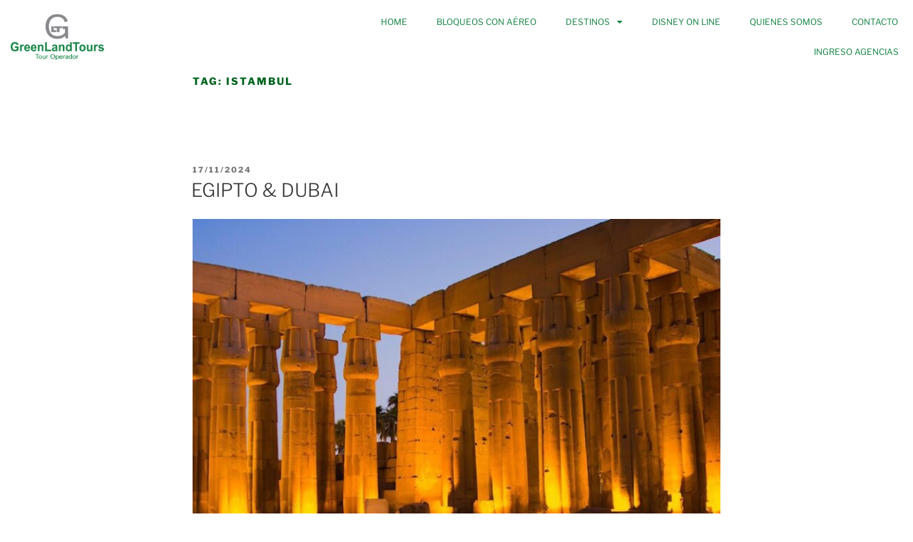

--- FILE ---
content_type: text/css
request_url: https://greenlandtours.cl/wp-content/uploads/elementor/css/post-39.css?ver=1724105565
body_size: 4357
content:
.elementor-39 .elementor-element.elementor-element-550e9b5 > .elementor-background-overlay{background-color:#F0F0F0;opacity:1;}.elementor-39 .elementor-element.elementor-element-242c8fa > .elementor-widget-wrap > .elementor-widget:not(.elementor-widget__width-auto):not(.elementor-widget__width-initial):not(:last-child):not(.elementor-absolute){margin-bottom:0px;}.elementor-39 .elementor-element.elementor-element-d1a58cb{text-align:left;}.elementor-39 .elementor-element.elementor-element-d1a58cb img{width:71%;max-width:100%;}.elementor-bc-flex-widget .elementor-39 .elementor-element.elementor-element-ad71706.elementor-column .elementor-widget-wrap{align-items:center;}.elementor-39 .elementor-element.elementor-element-ad71706.elementor-column.elementor-element[data-element_type="column"] > .elementor-widget-wrap.elementor-element-populated{align-content:center;align-items:center;}.elementor-39 .elementor-element.elementor-element-5340c959 .elementor-menu-toggle{margin-left:auto;border-width:0px;border-radius:0px;}.elementor-39 .elementor-element.elementor-element-5340c959 .elementor-nav-menu .elementor-item{font-size:12px;font-weight:500;text-transform:uppercase;}.elementor-39 .elementor-element.elementor-element-5340c959 .elementor-nav-menu--main .elementor-item{color:var( --e-global-color-b68b6ca );fill:var( --e-global-color-b68b6ca );padding-top:11px;padding-bottom:11px;}.elementor-39 .elementor-element.elementor-element-5340c959 .elementor-nav-menu--main .elementor-item:hover,
					.elementor-39 .elementor-element.elementor-element-5340c959 .elementor-nav-menu--main .elementor-item.elementor-item-active,
					.elementor-39 .elementor-element.elementor-element-5340c959 .elementor-nav-menu--main .elementor-item.highlighted,
					.elementor-39 .elementor-element.elementor-element-5340c959 .elementor-nav-menu--main .elementor-item:focus{color:#757575;fill:#757575;}.elementor-39 .elementor-element.elementor-element-5340c959 .elementor-nav-menu--main .elementor-item.elementor-item-active{color:#00B684;}.elementor-39 .elementor-element.elementor-element-5340c959{--e-nav-menu-divider-content:"";--e-nav-menu-divider-style:solid;--e-nav-menu-divider-width:1px;--e-nav-menu-divider-height:15px;--e-nav-menu-divider-color:#7A7A7A00;width:var( --container-widget-width, 110.952% );max-width:110.952%;--container-widget-width:110.952%;--container-widget-flex-grow:0;}.elementor-39 .elementor-element.elementor-element-5340c959 .elementor-nav-menu--dropdown{background-color:#f9f9f9;border-style:solid;border-width:1px 1px 1px 1px;border-color:#c4c4c4;border-radius:2px 2px 2px 2px;}.elementor-39 .elementor-element.elementor-element-5340c959 .elementor-nav-menu--dropdown a:hover,
					.elementor-39 .elementor-element.elementor-element-5340c959 .elementor-nav-menu--dropdown a.elementor-item-active,
					.elementor-39 .elementor-element.elementor-element-5340c959 .elementor-nav-menu--dropdown a.highlighted{background-color:#5fa149;}.elementor-39 .elementor-element.elementor-element-5340c959 .elementor-nav-menu--dropdown .elementor-item, .elementor-39 .elementor-element.elementor-element-5340c959 .elementor-nav-menu--dropdown  .elementor-sub-item{font-size:12px;}.elementor-39 .elementor-element.elementor-element-5340c959 .elementor-nav-menu--dropdown li:first-child a{border-top-left-radius:2px;border-top-right-radius:2px;}.elementor-39 .elementor-element.elementor-element-5340c959 .elementor-nav-menu--dropdown li:last-child a{border-bottom-right-radius:2px;border-bottom-left-radius:2px;}.elementor-39 .elementor-element.elementor-element-5340c959 .elementor-nav-menu--dropdown a{padding-left:20px;padding-right:20px;}.elementor-39 .elementor-element.elementor-element-5340c959 .elementor-nav-menu--dropdown li:not(:last-child){border-style:solid;border-color:#e8e8e8;border-bottom-width:1px;}.elementor-39 .elementor-element.elementor-element-5340c959 div.elementor-menu-toggle{color:#5bcc2a;}.elementor-39 .elementor-element.elementor-element-5340c959 div.elementor-menu-toggle svg{fill:#5bcc2a;}.elementor-39 .elementor-element.elementor-element-5340c959 div.elementor-menu-toggle:hover{color:#61ce70;}.elementor-39 .elementor-element.elementor-element-5340c959 div.elementor-menu-toggle:hover svg{fill:#61ce70;}@media(max-width:767px){.elementor-39 .elementor-element.elementor-element-d1a58cb{text-align:center;}}

--- FILE ---
content_type: text/css
request_url: https://greenlandtours.cl/wp-content/uploads/elementor/css/post-59.css?ver=1766493682
body_size: 7894
content:
.elementor-59 .elementor-element.elementor-element-394a00ea > .elementor-container > .elementor-column > .elementor-widget-wrap{align-content:center;align-items:center;}.elementor-59 .elementor-element.elementor-element-394a00ea:not(.elementor-motion-effects-element-type-background), .elementor-59 .elementor-element.elementor-element-394a00ea > .elementor-motion-effects-container > .elementor-motion-effects-layer{background-color:#ededed;}.elementor-59 .elementor-element.elementor-element-394a00ea{transition:background 0.3s, border 0.3s, border-radius 0.3s, box-shadow 0.3s;padding:65px 0px 0px 0px;}.elementor-59 .elementor-element.elementor-element-394a00ea > .elementor-background-overlay{transition:background 0.3s, border-radius 0.3s, opacity 0.3s;}.elementor-59 .elementor-element.elementor-element-6e5863df > .elementor-element-populated{margin:0px 80px 0px 0px;--e-column-margin-right:80px;--e-column-margin-left:0px;}.elementor-widget-text-editor{font-family:var( --e-global-typography-text-font-family ), Sans-serif;font-weight:var( --e-global-typography-text-font-weight );color:var( --e-global-color-text );}.elementor-widget-text-editor.elementor-drop-cap-view-stacked .elementor-drop-cap{background-color:var( --e-global-color-primary );}.elementor-widget-text-editor.elementor-drop-cap-view-framed .elementor-drop-cap, .elementor-widget-text-editor.elementor-drop-cap-view-default .elementor-drop-cap{color:var( --e-global-color-primary );border-color:var( --e-global-color-primary );}.elementor-59 .elementor-element.elementor-element-7e7dff69{font-size:14px;line-height:1.7em;color:rgba(122,122,122,0.79);}.elementor-59 .elementor-element.elementor-element-7e7dff69 > .elementor-widget-container{margin:0px 0px 0px 20px;}.elementor-widget-button .elementor-button{font-family:var( --e-global-typography-accent-font-family ), Sans-serif;font-weight:var( --e-global-typography-accent-font-weight );background-color:var( --e-global-color-accent );}.elementor-59 .elementor-element.elementor-element-5dee582 .elementor-button{background-color:#18864a;}.elementor-59 .elementor-element.elementor-element-5dee582 .elementor-button:hover, .elementor-59 .elementor-element.elementor-element-5dee582 .elementor-button:focus{background-color:#757575;}.elementor-widget-image .widget-image-caption{color:var( --e-global-color-text );font-family:var( --e-global-typography-text-font-family ), Sans-serif;font-weight:var( --e-global-typography-text-font-weight );}.elementor-59 .elementor-element.elementor-element-7bdcb41{text-align:center;}.elementor-59 .elementor-element.elementor-element-2f94ab11:not(.elementor-motion-effects-element-type-background), .elementor-59 .elementor-element.elementor-element-2f94ab11 > .elementor-motion-effects-container > .elementor-motion-effects-layer{background-color:#000000;}.elementor-59 .elementor-element.elementor-element-2f94ab11{transition:background 0.3s, border 0.3s, border-radius 0.3s, box-shadow 0.3s;padding:25px 0px 25px 0px;}.elementor-59 .elementor-element.elementor-element-2f94ab11 > .elementor-background-overlay{transition:background 0.3s, border-radius 0.3s, opacity 0.3s;}.elementor-widget-heading .elementor-heading-title{font-family:var( --e-global-typography-primary-font-family ), Sans-serif;font-weight:var( --e-global-typography-primary-font-weight );color:var( --e-global-color-primary );}.elementor-59 .elementor-element.elementor-element-4e9bebae .elementor-heading-title{font-size:14px;font-weight:300;color:rgba(255,255,255,0.39);}.elementor-59 .elementor-element.elementor-element-4e9bebae > .elementor-widget-container{margin:0px 0px 0px 20px;}.elementor-59 .elementor-element.elementor-element-f4dde4f{--grid-template-columns:repeat(0, auto);--icon-size:15px;--grid-column-gap:24px;--grid-row-gap:0px;}.elementor-59 .elementor-element.elementor-element-f4dde4f .elementor-widget-container{text-align:right;}.elementor-59 .elementor-element.elementor-element-f4dde4f .elementor-social-icon{background-color:rgba(0,0,0,0);--icon-padding:0em;}.elementor-59 .elementor-element.elementor-element-f4dde4f .elementor-social-icon i{color:rgba(255,255,255,0.45);}.elementor-59 .elementor-element.elementor-element-f4dde4f .elementor-social-icon svg{fill:rgba(255,255,255,0.45);}.elementor-59 .elementor-element.elementor-element-f4dde4f .elementor-social-icon:hover i{color:#00ce1b;}.elementor-59 .elementor-element.elementor-element-f4dde4f .elementor-social-icon:hover svg{fill:#00ce1b;}.elementor-59 .elementor-element.elementor-element-f4dde4f > .elementor-widget-container{margin:0px 20px 0px 0px;}.elementor-theme-builder-content-area{height:400px;}.elementor-location-header:before, .elementor-location-footer:before{content:"";display:table;clear:both;}@media(max-width:1024px){.elementor-59 .elementor-element.elementor-element-394a00ea{padding:25px 20px 0px 20px;}.elementor-59 .elementor-element.elementor-element-6e5863df > .elementor-element-populated{margin:30px 0px 30px 0px;--e-column-margin-right:0px;--e-column-margin-left:0px;}.elementor-59 .elementor-element.elementor-element-2f94ab11{padding:30px 20px 0px 20px;}.elementor-59 .elementor-element.elementor-element-5e36e7c7{padding:0px 0px 020px 0px;}.elementor-59 .elementor-element.elementor-element-4e9bebae .elementor-heading-title{font-size:12px;}}@media(max-width:767px){.elementor-59 .elementor-element.elementor-element-394a00ea{padding:25px 25px 0px 25px;}.elementor-59 .elementor-element.elementor-element-6e5863df > .elementor-element-populated{margin:0px 0px 30px 0px;--e-column-margin-right:0px;--e-column-margin-left:0px;padding:0px 0px 0px 0px;}.elementor-59 .elementor-element.elementor-element-ef6ac16{width:50%;}.elementor-59 .elementor-element.elementor-element-7208d25a{width:50%;}.elementor-59 .elementor-element.elementor-element-4d566803{width:50%;}.elementor-59 .elementor-element.elementor-element-4d566803 > .elementor-element-populated{margin:30px 0px 0px 0px;--e-column-margin-right:0px;--e-column-margin-left:0px;}.elementor-59 .elementor-element.elementor-element-610e6d1{width:50%;}.elementor-59 .elementor-element.elementor-element-610e6d1 > .elementor-element-populated{margin:30px 0px 0px 0px;--e-column-margin-right:0px;--e-column-margin-left:0px;}.elementor-59 .elementor-element.elementor-element-2f94ab11{padding:0px 20px 0px 20px;}.elementor-59 .elementor-element.elementor-element-4b8d4106 > .elementor-element-populated{padding:25px 0px 0px 0px;}.elementor-59 .elementor-element.elementor-element-5e36e7c7{margin-top:0px;margin-bottom:20px;}.elementor-59 .elementor-element.elementor-element-4e9bebae{text-align:center;}.elementor-59 .elementor-element.elementor-element-63ed3a8a > .elementor-element-populated{padding:0px 0px 0px 0px;}.elementor-59 .elementor-element.elementor-element-f4dde4f .elementor-widget-container{text-align:center;}.elementor-59 .elementor-element.elementor-element-f4dde4f > .elementor-widget-container{padding:15px 0px 0px 0px;}}@media(min-width:768px){.elementor-59 .elementor-element.elementor-element-6e5863df{width:53.587%;}.elementor-59 .elementor-element.elementor-element-ef6ac16{width:13.911%;}.elementor-59 .elementor-element.elementor-element-7208d25a{width:11.728%;}.elementor-59 .elementor-element.elementor-element-4d566803{width:11.291%;}.elementor-59 .elementor-element.elementor-element-610e6d1{width:9.483%;}.elementor-59 .elementor-element.elementor-element-84476f8{width:63.158%;}.elementor-59 .elementor-element.elementor-element-63ed3a8a{width:36.842%;}}@media(max-width:1024px) and (min-width:768px){.elementor-59 .elementor-element.elementor-element-6e5863df{width:100%;}.elementor-59 .elementor-element.elementor-element-ef6ac16{width:25%;}.elementor-59 .elementor-element.elementor-element-7208d25a{width:25%;}.elementor-59 .elementor-element.elementor-element-4d566803{width:25%;}.elementor-59 .elementor-element.elementor-element-610e6d1{width:25%;}}

--- FILE ---
content_type: text/css
request_url: https://greenlandtours.cl/wp-content/uploads/elementor/css/post-4700.css?ver=1731858853
body_size: 2343
content:
.elementor-4700 .elementor-element.elementor-element-272cd39f > .elementor-container{max-width:800px;min-height:0px;}.elementor-4700 .elementor-element.elementor-element-272cd39f > .elementor-container > .elementor-column > .elementor-widget-wrap{align-content:flex-start;align-items:flex-start;}.elementor-4700 .elementor-element.elementor-element-272cd39f{transition:background 0.3s, border 0.3s, border-radius 0.3s, box-shadow 0.3s;margin-top:0px;margin-bottom:0px;padding:0px 0px 0px 0px;}.elementor-4700 .elementor-element.elementor-element-272cd39f > .elementor-background-overlay{transition:background 0.3s, border-radius 0.3s, opacity 0.3s;}.elementor-4700 .elementor-element.elementor-element-7f8fb754{text-align:center;}.elementor-4700 .elementor-element.elementor-element-9dc5e31{--iteration-count:infinite;--animation-duration:1200ms;}.elementor-4700 .elementor-element.elementor-element-9dc5e31 .elementor-headline{text-align:center;}.elementor-4700 .elementor-element.elementor-element-f20c55b{column-gap:0px;color:#000000;font-size:16px;font-weight:500;line-height:1.8em;}.elementor-4700 .elementor-element.elementor-element-bebd39c .elementor-button-content-wrapper{flex-direction:row-reverse;}.elementor-4700 .elementor-element.elementor-element-bebd39c .elementor-button .elementor-button-content-wrapper{gap:14px;}.elementor-4700 .elementor-element.elementor-element-e7ca040 .elementor-button-content-wrapper{flex-direction:row-reverse;}.elementor-4700 .elementor-element.elementor-element-e7ca040 .elementor-button .elementor-button-content-wrapper{gap:14px;}.elementor-4700 .elementor-element.elementor-element-2e90850{--divider-border-style:solid;--divider-color:#000;--divider-border-width:1px;}.elementor-4700 .elementor-element.elementor-element-2e90850 .elementor-divider-separator{width:100%;}.elementor-4700 .elementor-element.elementor-element-2e90850 .elementor-divider{padding-block-start:15px;padding-block-end:15px;}.elementor-4700 .elementor-element.elementor-element-1218670{column-gap:0px;}@media(max-width:1024px){.elementor-4700 .elementor-element.elementor-element-272cd39f{padding:100px 25px 100px 25px;}}@media(max-width:767px){.elementor-4700 .elementor-element.elementor-element-272cd39f{padding:50px 20px 50px 20px;}.elementor-4700 .elementor-element.elementor-element-7f8fb754 img{max-width:100%;}}

--- FILE ---
content_type: text/css
request_url: https://greenlandtours.cl/wp-content/uploads/elementor/css/post-4323.css?ver=1727222443
body_size: 2343
content:
.elementor-4323 .elementor-element.elementor-element-272cd39f > .elementor-container{max-width:800px;min-height:0px;}.elementor-4323 .elementor-element.elementor-element-272cd39f > .elementor-container > .elementor-column > .elementor-widget-wrap{align-content:flex-start;align-items:flex-start;}.elementor-4323 .elementor-element.elementor-element-272cd39f{transition:background 0.3s, border 0.3s, border-radius 0.3s, box-shadow 0.3s;margin-top:0px;margin-bottom:0px;padding:0px 0px 0px 0px;}.elementor-4323 .elementor-element.elementor-element-272cd39f > .elementor-background-overlay{transition:background 0.3s, border-radius 0.3s, opacity 0.3s;}.elementor-4323 .elementor-element.elementor-element-7f8fb754{text-align:center;}.elementor-4323 .elementor-element.elementor-element-9dc5e31{--iteration-count:infinite;--animation-duration:1200ms;}.elementor-4323 .elementor-element.elementor-element-9dc5e31 .elementor-headline{text-align:center;}.elementor-4323 .elementor-element.elementor-element-f20c55b{column-gap:0px;color:#000000;font-size:16px;font-weight:500;line-height:1.8em;}.elementor-4323 .elementor-element.elementor-element-bebd39c .elementor-button-content-wrapper{flex-direction:row-reverse;}.elementor-4323 .elementor-element.elementor-element-bebd39c .elementor-button .elementor-button-content-wrapper{gap:14px;}.elementor-4323 .elementor-element.elementor-element-e7ca040 .elementor-button-content-wrapper{flex-direction:row-reverse;}.elementor-4323 .elementor-element.elementor-element-e7ca040 .elementor-button .elementor-button-content-wrapper{gap:14px;}.elementor-4323 .elementor-element.elementor-element-2e90850{--divider-border-style:solid;--divider-color:#000;--divider-border-width:1px;}.elementor-4323 .elementor-element.elementor-element-2e90850 .elementor-divider-separator{width:100%;}.elementor-4323 .elementor-element.elementor-element-2e90850 .elementor-divider{padding-block-start:15px;padding-block-end:15px;}.elementor-4323 .elementor-element.elementor-element-1218670{column-gap:0px;}@media(max-width:1024px){.elementor-4323 .elementor-element.elementor-element-272cd39f{padding:100px 25px 100px 25px;}}@media(max-width:767px){.elementor-4323 .elementor-element.elementor-element-272cd39f{padding:50px 20px 50px 20px;}.elementor-4323 .elementor-element.elementor-element-7f8fb754 img{max-width:100%;}}